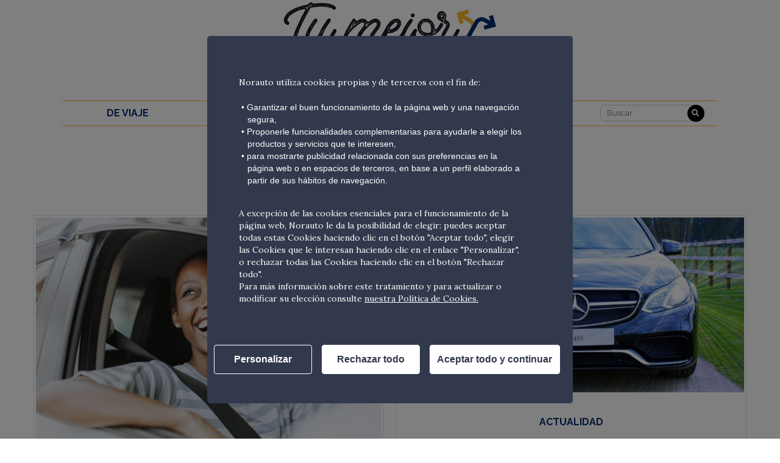

--- FILE ---
content_type: text/html; charset=UTF-8
request_url: https://tu-mejor-viaje.es/actualidad/page/8/
body_size: 14579
content:
<!doctype html>
<html lang="es-ES">
<head>
	<link rel="preconnect" href="//assets.adobedtm.com">
    <link rel="preconnect" href="//cdn.trustcommander.net">
	
	<meta charset="UTF-8">
	<meta name="viewport" content="width=device-width, initial-scale=1">
			<meta name="google-site-verification" content="VmA9w-t8G6wm1jfDdonhUAVJXhVWT4PT1z8cAcnJlnE" />
			<link rel="profile" href="https://gmpg.org/xfn/11">
	<meta name='robots' content='noindex, follow' />

<!-- Social Warfare v4.5.6 https://warfareplugins.com - BEGINNING OF OUTPUT -->
<style>
	@font-face {
		font-family: "sw-icon-font";
		src:url("https://tu-mejor-viaje.es/wp-content/plugins/social-warfare/assets/fonts/sw-icon-font.eot?ver=4.5.6");
		src:url("https://tu-mejor-viaje.es/wp-content/plugins/social-warfare/assets/fonts/sw-icon-font.eot?ver=4.5.6#iefix") format("embedded-opentype"),
		url("https://tu-mejor-viaje.es/wp-content/plugins/social-warfare/assets/fonts/sw-icon-font.woff?ver=4.5.6") format("woff"),
		url("https://tu-mejor-viaje.es/wp-content/plugins/social-warfare/assets/fonts/sw-icon-font.ttf?ver=4.5.6") format("truetype"),
		url("https://tu-mejor-viaje.es/wp-content/plugins/social-warfare/assets/fonts/sw-icon-font.svg?ver=4.5.6#1445203416") format("svg");
		font-weight: normal;
		font-style: normal;
		font-display:block;
	}
</style>
<!-- Social Warfare v4.5.6 https://warfareplugins.com - END OF OUTPUT -->


	<!-- This site is optimized with the Yoast SEO Premium plugin v26.7 (Yoast SEO v26.7) - https://yoast.com/wordpress/plugins/seo/ -->
	<title>Actualidad - Página 8 de 16 - Tu mejor viaje</title>
	<meta property="og:locale" content="es_ES" />
	<meta property="og:type" content="article" />
	<meta property="og:title" content="Actualidad archivos" />
	<meta property="og:url" content="https://tu-mejor-viaje.es/actualidad/" />
	<meta property="og:site_name" content="Tu mejor viaje" />
	<meta name="twitter:card" content="summary_large_image" />
	<!-- / Yoast SEO Premium plugin. -->


<link rel='dns-prefetch' href='//tu-mejor-viaje.es' />
<link href='//hb.wpmucdn.com' rel='preconnect' />
<link rel="alternate" type="application/rss+xml" title="Tu mejor viaje &raquo; Feed" href="https://tu-mejor-viaje.es/feed/" />
<link rel="alternate" type="application/rss+xml" title="Tu mejor viaje &raquo; Feed de los comentarios" href="https://tu-mejor-viaje.es/comments/feed/" />
<link rel="alternate" type="application/rss+xml" title="Tu mejor viaje &raquo; Categoría Actualidad del feed" href="https://tu-mejor-viaje.es/actualidad/feed/" />
		<style>
			.lazyload,
			.lazyloading {
				max-width: 100%;
			}
		</style>
		<style type="text/css">
.archive #nav-above,
					.archive #nav-below,
					.search #nav-above,
					.search #nav-below,
					.blog #nav-below, 
					.blog #nav-above, 
					.navigation.paging-navigation, 
					.navigation.pagination,
					.pagination.paging-pagination, 
					.pagination.pagination, 
					.pagination.loop-pagination, 
					.bicubic-nav-link, 
					#page-nav, 
					.camp-paging, 
					#reposter_nav-pages, 
					.unity-post-pagination, 
					.wordpost_content .nav_post_link { 
						display: none !important; 
					}
					.single-gallery .pagination.gllrpr_pagination {
						display: block !important; 
					}</style>
		
	<style id='wp-img-auto-sizes-contain-inline-css' type='text/css'>
img:is([sizes=auto i],[sizes^="auto," i]){contain-intrinsic-size:3000px 1500px}
/*# sourceURL=wp-img-auto-sizes-contain-inline-css */
</style>
<link rel='stylesheet' id='social-warfare-block-css-css' href='https://tu-mejor-viaje.es/wp-content/plugins/social-warfare/assets/js/post-editor/dist/blocks.style.build.css?ver=769ecca66afbe87ef873caf2e7736b5f' type='text/css' media='all' />
<style id='wp-emoji-styles-inline-css' type='text/css'>

	img.wp-smiley, img.emoji {
		display: inline !important;
		border: none !important;
		box-shadow: none !important;
		height: 1em !important;
		width: 1em !important;
		margin: 0 0.07em !important;
		vertical-align: -0.1em !important;
		background: none !important;
		padding: 0 !important;
	}
/*# sourceURL=wp-emoji-styles-inline-css */
</style>
<link rel='stylesheet' id='wp-block-library-css' href='https://tu-mejor-viaje.es/wp-includes/css/dist/block-library/style.min.css?ver=769ecca66afbe87ef873caf2e7736b5f' type='text/css' media='all' />
<style id='global-styles-inline-css' type='text/css'>
:root{--wp--preset--aspect-ratio--square: 1;--wp--preset--aspect-ratio--4-3: 4/3;--wp--preset--aspect-ratio--3-4: 3/4;--wp--preset--aspect-ratio--3-2: 3/2;--wp--preset--aspect-ratio--2-3: 2/3;--wp--preset--aspect-ratio--16-9: 16/9;--wp--preset--aspect-ratio--9-16: 9/16;--wp--preset--color--black: #000000;--wp--preset--color--cyan-bluish-gray: #abb8c3;--wp--preset--color--white: #ffffff;--wp--preset--color--pale-pink: #f78da7;--wp--preset--color--vivid-red: #cf2e2e;--wp--preset--color--luminous-vivid-orange: #ff6900;--wp--preset--color--luminous-vivid-amber: #fcb900;--wp--preset--color--light-green-cyan: #7bdcb5;--wp--preset--color--vivid-green-cyan: #00d084;--wp--preset--color--pale-cyan-blue: #8ed1fc;--wp--preset--color--vivid-cyan-blue: #0693e3;--wp--preset--color--vivid-purple: #9b51e0;--wp--preset--gradient--vivid-cyan-blue-to-vivid-purple: linear-gradient(135deg,rgb(6,147,227) 0%,rgb(155,81,224) 100%);--wp--preset--gradient--light-green-cyan-to-vivid-green-cyan: linear-gradient(135deg,rgb(122,220,180) 0%,rgb(0,208,130) 100%);--wp--preset--gradient--luminous-vivid-amber-to-luminous-vivid-orange: linear-gradient(135deg,rgb(252,185,0) 0%,rgb(255,105,0) 100%);--wp--preset--gradient--luminous-vivid-orange-to-vivid-red: linear-gradient(135deg,rgb(255,105,0) 0%,rgb(207,46,46) 100%);--wp--preset--gradient--very-light-gray-to-cyan-bluish-gray: linear-gradient(135deg,rgb(238,238,238) 0%,rgb(169,184,195) 100%);--wp--preset--gradient--cool-to-warm-spectrum: linear-gradient(135deg,rgb(74,234,220) 0%,rgb(151,120,209) 20%,rgb(207,42,186) 40%,rgb(238,44,130) 60%,rgb(251,105,98) 80%,rgb(254,248,76) 100%);--wp--preset--gradient--blush-light-purple: linear-gradient(135deg,rgb(255,206,236) 0%,rgb(152,150,240) 100%);--wp--preset--gradient--blush-bordeaux: linear-gradient(135deg,rgb(254,205,165) 0%,rgb(254,45,45) 50%,rgb(107,0,62) 100%);--wp--preset--gradient--luminous-dusk: linear-gradient(135deg,rgb(255,203,112) 0%,rgb(199,81,192) 50%,rgb(65,88,208) 100%);--wp--preset--gradient--pale-ocean: linear-gradient(135deg,rgb(255,245,203) 0%,rgb(182,227,212) 50%,rgb(51,167,181) 100%);--wp--preset--gradient--electric-grass: linear-gradient(135deg,rgb(202,248,128) 0%,rgb(113,206,126) 100%);--wp--preset--gradient--midnight: linear-gradient(135deg,rgb(2,3,129) 0%,rgb(40,116,252) 100%);--wp--preset--font-size--small: 13px;--wp--preset--font-size--medium: 20px;--wp--preset--font-size--large: 36px;--wp--preset--font-size--x-large: 42px;--wp--preset--spacing--20: 0.44rem;--wp--preset--spacing--30: 0.67rem;--wp--preset--spacing--40: 1rem;--wp--preset--spacing--50: 1.5rem;--wp--preset--spacing--60: 2.25rem;--wp--preset--spacing--70: 3.38rem;--wp--preset--spacing--80: 5.06rem;--wp--preset--shadow--natural: 6px 6px 9px rgba(0, 0, 0, 0.2);--wp--preset--shadow--deep: 12px 12px 50px rgba(0, 0, 0, 0.4);--wp--preset--shadow--sharp: 6px 6px 0px rgba(0, 0, 0, 0.2);--wp--preset--shadow--outlined: 6px 6px 0px -3px rgb(255, 255, 255), 6px 6px rgb(0, 0, 0);--wp--preset--shadow--crisp: 6px 6px 0px rgb(0, 0, 0);}:where(.is-layout-flex){gap: 0.5em;}:where(.is-layout-grid){gap: 0.5em;}body .is-layout-flex{display: flex;}.is-layout-flex{flex-wrap: wrap;align-items: center;}.is-layout-flex > :is(*, div){margin: 0;}body .is-layout-grid{display: grid;}.is-layout-grid > :is(*, div){margin: 0;}:where(.wp-block-columns.is-layout-flex){gap: 2em;}:where(.wp-block-columns.is-layout-grid){gap: 2em;}:where(.wp-block-post-template.is-layout-flex){gap: 1.25em;}:where(.wp-block-post-template.is-layout-grid){gap: 1.25em;}.has-black-color{color: var(--wp--preset--color--black) !important;}.has-cyan-bluish-gray-color{color: var(--wp--preset--color--cyan-bluish-gray) !important;}.has-white-color{color: var(--wp--preset--color--white) !important;}.has-pale-pink-color{color: var(--wp--preset--color--pale-pink) !important;}.has-vivid-red-color{color: var(--wp--preset--color--vivid-red) !important;}.has-luminous-vivid-orange-color{color: var(--wp--preset--color--luminous-vivid-orange) !important;}.has-luminous-vivid-amber-color{color: var(--wp--preset--color--luminous-vivid-amber) !important;}.has-light-green-cyan-color{color: var(--wp--preset--color--light-green-cyan) !important;}.has-vivid-green-cyan-color{color: var(--wp--preset--color--vivid-green-cyan) !important;}.has-pale-cyan-blue-color{color: var(--wp--preset--color--pale-cyan-blue) !important;}.has-vivid-cyan-blue-color{color: var(--wp--preset--color--vivid-cyan-blue) !important;}.has-vivid-purple-color{color: var(--wp--preset--color--vivid-purple) !important;}.has-black-background-color{background-color: var(--wp--preset--color--black) !important;}.has-cyan-bluish-gray-background-color{background-color: var(--wp--preset--color--cyan-bluish-gray) !important;}.has-white-background-color{background-color: var(--wp--preset--color--white) !important;}.has-pale-pink-background-color{background-color: var(--wp--preset--color--pale-pink) !important;}.has-vivid-red-background-color{background-color: var(--wp--preset--color--vivid-red) !important;}.has-luminous-vivid-orange-background-color{background-color: var(--wp--preset--color--luminous-vivid-orange) !important;}.has-luminous-vivid-amber-background-color{background-color: var(--wp--preset--color--luminous-vivid-amber) !important;}.has-light-green-cyan-background-color{background-color: var(--wp--preset--color--light-green-cyan) !important;}.has-vivid-green-cyan-background-color{background-color: var(--wp--preset--color--vivid-green-cyan) !important;}.has-pale-cyan-blue-background-color{background-color: var(--wp--preset--color--pale-cyan-blue) !important;}.has-vivid-cyan-blue-background-color{background-color: var(--wp--preset--color--vivid-cyan-blue) !important;}.has-vivid-purple-background-color{background-color: var(--wp--preset--color--vivid-purple) !important;}.has-black-border-color{border-color: var(--wp--preset--color--black) !important;}.has-cyan-bluish-gray-border-color{border-color: var(--wp--preset--color--cyan-bluish-gray) !important;}.has-white-border-color{border-color: var(--wp--preset--color--white) !important;}.has-pale-pink-border-color{border-color: var(--wp--preset--color--pale-pink) !important;}.has-vivid-red-border-color{border-color: var(--wp--preset--color--vivid-red) !important;}.has-luminous-vivid-orange-border-color{border-color: var(--wp--preset--color--luminous-vivid-orange) !important;}.has-luminous-vivid-amber-border-color{border-color: var(--wp--preset--color--luminous-vivid-amber) !important;}.has-light-green-cyan-border-color{border-color: var(--wp--preset--color--light-green-cyan) !important;}.has-vivid-green-cyan-border-color{border-color: var(--wp--preset--color--vivid-green-cyan) !important;}.has-pale-cyan-blue-border-color{border-color: var(--wp--preset--color--pale-cyan-blue) !important;}.has-vivid-cyan-blue-border-color{border-color: var(--wp--preset--color--vivid-cyan-blue) !important;}.has-vivid-purple-border-color{border-color: var(--wp--preset--color--vivid-purple) !important;}.has-vivid-cyan-blue-to-vivid-purple-gradient-background{background: var(--wp--preset--gradient--vivid-cyan-blue-to-vivid-purple) !important;}.has-light-green-cyan-to-vivid-green-cyan-gradient-background{background: var(--wp--preset--gradient--light-green-cyan-to-vivid-green-cyan) !important;}.has-luminous-vivid-amber-to-luminous-vivid-orange-gradient-background{background: var(--wp--preset--gradient--luminous-vivid-amber-to-luminous-vivid-orange) !important;}.has-luminous-vivid-orange-to-vivid-red-gradient-background{background: var(--wp--preset--gradient--luminous-vivid-orange-to-vivid-red) !important;}.has-very-light-gray-to-cyan-bluish-gray-gradient-background{background: var(--wp--preset--gradient--very-light-gray-to-cyan-bluish-gray) !important;}.has-cool-to-warm-spectrum-gradient-background{background: var(--wp--preset--gradient--cool-to-warm-spectrum) !important;}.has-blush-light-purple-gradient-background{background: var(--wp--preset--gradient--blush-light-purple) !important;}.has-blush-bordeaux-gradient-background{background: var(--wp--preset--gradient--blush-bordeaux) !important;}.has-luminous-dusk-gradient-background{background: var(--wp--preset--gradient--luminous-dusk) !important;}.has-pale-ocean-gradient-background{background: var(--wp--preset--gradient--pale-ocean) !important;}.has-electric-grass-gradient-background{background: var(--wp--preset--gradient--electric-grass) !important;}.has-midnight-gradient-background{background: var(--wp--preset--gradient--midnight) !important;}.has-small-font-size{font-size: var(--wp--preset--font-size--small) !important;}.has-medium-font-size{font-size: var(--wp--preset--font-size--medium) !important;}.has-large-font-size{font-size: var(--wp--preset--font-size--large) !important;}.has-x-large-font-size{font-size: var(--wp--preset--font-size--x-large) !important;}
/*# sourceURL=global-styles-inline-css */
</style>

<style id='classic-theme-styles-inline-css' type='text/css'>
/*! This file is auto-generated */
.wp-block-button__link{color:#fff;background-color:#32373c;border-radius:9999px;box-shadow:none;text-decoration:none;padding:calc(.667em + 2px) calc(1.333em + 2px);font-size:1.125em}.wp-block-file__button{background:#32373c;color:#fff;text-decoration:none}
/*# sourceURL=/wp-includes/css/classic-themes.min.css */
</style>
<link rel='stylesheet' id='share-this-share-buttons-sticky-css' href='https://tu-mejor-viaje.es/wp-content/plugins/sharethis-share-buttons/css/mu-style.css?ver=1754824766' type='text/css' media='all' />
<link rel='stylesheet' id='toc-screen-css' href='https://tu-mejor-viaje.es/wp-content/plugins/table-of-contents-plus/screen.min.css?ver=2411.1' type='text/css' media='all' />
<link rel='stylesheet' id='contact-form-7-css' href='https://tu-mejor-viaje.es/wp-content/plugins/contact-form-7/includes/css/styles.css?ver=6.1.4' type='text/css' media='all' />
<link rel='stylesheet' id='social_warfare-css' href='https://tu-mejor-viaje.es/wp-content/plugins/social-warfare/assets/css/style.min.css?ver=4.5.6' type='text/css' media='all' />
<link rel='stylesheet' id='wordpress-popular-posts-css-css' href='https://tu-mejor-viaje.es/wp-content/plugins/wordpress-popular-posts/assets/css/wpp.css?ver=6.4.2' type='text/css' media='all' />
<link rel='stylesheet' id='chacunsaroute-style-css' href='https://tu-mejor-viaje.es/wp-content/themes/chacunsaroute_be/dist/styles/style.css?ver=769ecca66afbe87ef873caf2e7736b5f' type='text/css' media='all' />
<link rel='stylesheet' id='chacunsaroute-style-fa-css' href='https://tu-mejor-viaje.es/wp-content/themes/chacunsaroute_be/dist/styles/font-awesome/fontawesome.css?ver=769ecca66afbe87ef873caf2e7736b5f' type='text/css' media='all' />
<link rel='stylesheet' id='wp-paginate-css' href='https://tu-mejor-viaje.es/wp-content/plugins/wp-paginate/css/wp-paginate.css?ver=2.2.4' type='text/css' media='screen' />
<script type="text/javascript" src="https://tu-mejor-viaje.es/wp-includes/js/jquery/jquery.min.js?ver=3.7.1" id="jquery-core-js"></script>
<script type="text/javascript" src="https://tu-mejor-viaje.es/wp-includes/js/jquery/jquery-migrate.min.js?ver=3.4.1" id="jquery-migrate-js"></script>
<script type="text/javascript" src="https://tu-mejor-viaje.es/wp-content/plugins/wp-hide-post/public/js/wp-hide-post-public.js?ver=2.0.10" id="wp-hide-post-js"></script>
<script type="application/json" id="wpp-json">

{"sampling_active":0,"sampling_rate":100,"ajax_url":"https:\/\/tu-mejor-viaje.es\/wp-json\/wordpress-popular-posts\/v1\/popular-posts","api_url":"https:\/\/tu-mejor-viaje.es\/wp-json\/wordpress-popular-posts","ID":0,"token":"fcd466ab65","lang":0,"debug":0}
//# sourceURL=wpp-json

</script>
<script type="text/javascript" src="https://tu-mejor-viaje.es/wp-content/plugins/wordpress-popular-posts/assets/js/wpp.min.js?ver=6.4.2" id="wpp-js-js"></script>
<script type="text/javascript" src="https://tu-mejor-viaje.es/wp-content/themes/chacunsaroute_be/dist/scripts/javascript.js?ver=1" id="chacunsaroute-script-js"></script>
<link rel="https://api.w.org/" href="https://tu-mejor-viaje.es/wp-json/" /><link rel="alternate" title="JSON" type="application/json" href="https://tu-mejor-viaje.es/wp-json/wp/v2/categories/1" /><link rel="EditURI" type="application/rsd+xml" title="RSD" href="https://tu-mejor-viaje.es/xmlrpc.php?rsd" />

<script type="application/ld+json" data-source="DataFeed:WordPress" data-schema="4409-post-Default">{"@context":"https:\/\/schema.org\/","@type":"CollectionPage","@id":"https:\/\/tu-mejor-viaje.es\/actualidad\/#CollectionPage","headline":"Actualidad Category","description":"","url":"https:\/\/tu-mejor-viaje.es\/actualidad\/","hasPart":[{"@type":"BlogPosting","@id":"https:\/\/tu-mejor-viaje.es\/revisa-tu-coche-para-semana-santa\/","headline":"Revisa tu coche: tenlo todo a punto esta Semana Santa","url":"https:\/\/tu-mejor-viaje.es\/revisa-tu-coche-para-semana-santa\/","datePublished":"2020-03-02","dateModified":"2022-10-31","mainEntityOfPage":"https:\/\/tu-mejor-viaje.es\/revisa-tu-coche-para-semana-santa\/","author":{"@type":"Person","@id":"https:\/\/tu-mejor-viaje.es\/author\/agenciaseo\/#Person","name":"agenciaseo","url":"https:\/\/tu-mejor-viaje.es\/author\/agenciaseo\/","identifier":37,"image":{"@type":"ImageObject","@id":"https:\/\/secure.gravatar.com\/avatar\/8d3a77b8038c50db9f52531876532a1b4c5e240368d2b64e8c4365d29f3c805e?s=96&d=mm&r=g","url":"https:\/\/secure.gravatar.com\/avatar\/8d3a77b8038c50db9f52531876532a1b4c5e240368d2b64e8c4365d29f3c805e?s=96&d=mm&r=g","height":96,"width":96}},"publisher":null,"image":{"@type":"ImageObject","@id":"https:\/\/tu-mejor-viaje.es\/wp-content\/uploads\/sites\/7\/2020\/03\/happy-woman-driving-a-car-LSUNBMD.jpg","url":"https:\/\/tu-mejor-viaje.es\/wp-content\/uploads\/sites\/7\/2020\/03\/happy-woman-driving-a-car-LSUNBMD.jpg","height":800,"width":1200},"keywords":["amortiguadores","bateria","consejos","frenos","limpiaparabrisas","lluvia","luces","puesta a punto","revisar coche viaje","salir de viaje","semana santa"]},{"@type":"BlogPosting","@id":"https:\/\/tu-mejor-viaje.es\/coches-preferidos-europeos\/","headline":"\u00bfQu\u00e9 coches prefieren los europeos?","url":"https:\/\/tu-mejor-viaje.es\/coches-preferidos-europeos\/","datePublished":"2020-02-27","dateModified":"2021-04-21","mainEntityOfPage":"https:\/\/tu-mejor-viaje.es\/coches-preferidos-europeos\/","author":{"@type":"Person","@id":"https:\/\/tu-mejor-viaje.es\/author\/agenciaseo\/#Person","name":"agenciaseo","url":"https:\/\/tu-mejor-viaje.es\/author\/agenciaseo\/","identifier":37,"image":{"@type":"ImageObject","@id":"https:\/\/secure.gravatar.com\/avatar\/8d3a77b8038c50db9f52531876532a1b4c5e240368d2b64e8c4365d29f3c805e?s=96&d=mm&r=g","url":"https:\/\/secure.gravatar.com\/avatar\/8d3a77b8038c50db9f52531876532a1b4c5e240368d2b64e8c4365d29f3c805e?s=96&d=mm&r=g","height":96,"width":96}},"publisher":null,"image":{"@type":"ImageObject","@id":"https:\/\/tu-mejor-viaje.es\/wp-content\/uploads\/sites\/7\/2020\/02\/coches-preferidos-europeos.jpg","url":"https:\/\/tu-mejor-viaje.es\/wp-content\/uploads\/sites\/7\/2020\/02\/coches-preferidos-europeos.jpg","height":425,"width":850},"keywords":null},{"@type":"BlogPosting","@id":"https:\/\/tu-mejor-viaje.es\/los-coches-mas-feos-del-mundo\/","headline":"Los coches m\u00e1s feos del mundo","url":"https:\/\/tu-mejor-viaje.es\/los-coches-mas-feos-del-mundo\/","datePublished":"2020-02-07","dateModified":"2021-04-21","mainEntityOfPage":"https:\/\/tu-mejor-viaje.es\/los-coches-mas-feos-del-mundo\/","author":{"@type":"Person","@id":"https:\/\/tu-mejor-viaje.es\/author\/agenciaseo\/#Person","name":"agenciaseo","url":"https:\/\/tu-mejor-viaje.es\/author\/agenciaseo\/","identifier":37,"image":{"@type":"ImageObject","@id":"https:\/\/secure.gravatar.com\/avatar\/8d3a77b8038c50db9f52531876532a1b4c5e240368d2b64e8c4365d29f3c805e?s=96&d=mm&r=g","url":"https:\/\/secure.gravatar.com\/avatar\/8d3a77b8038c50db9f52531876532a1b4c5e240368d2b64e8c4365d29f3c805e?s=96&d=mm&r=g","height":96,"width":96}},"publisher":null,"image":{"@type":"ImageObject","@id":"https:\/\/tu-mejor-viaje.es\/wp-content\/uploads\/sites\/7\/2020\/02\/coches-mas-feos-mundo.jpg","url":"https:\/\/tu-mejor-viaje.es\/wp-content\/uploads\/sites\/7\/2020\/02\/coches-mas-feos-mundo.jpg","height":550,"width":825},"keywords":null},{"@type":"BlogPosting","@id":"https:\/\/tu-mejor-viaje.es\/viaje-al-coche-del-futuro-sera-autonomo-ecologico-y-estara-siempre-conectado\/","headline":"Viaje al coche del futuro: ser\u00e1 aut\u00f3nomo, ecol\u00f3gico y estar\u00e1 siempre conectado","url":"https:\/\/tu-mejor-viaje.es\/viaje-al-coche-del-futuro-sera-autonomo-ecologico-y-estara-siempre-conectado\/","datePublished":"2020-02-06","dateModified":"2021-04-21","mainEntityOfPage":"https:\/\/tu-mejor-viaje.es\/viaje-al-coche-del-futuro-sera-autonomo-ecologico-y-estara-siempre-conectado\/","author":{"@type":"Person","@id":"https:\/\/tu-mejor-viaje.es\/author\/agenciaseo\/#Person","name":"agenciaseo","url":"https:\/\/tu-mejor-viaje.es\/author\/agenciaseo\/","identifier":37,"image":{"@type":"ImageObject","@id":"https:\/\/secure.gravatar.com\/avatar\/8d3a77b8038c50db9f52531876532a1b4c5e240368d2b64e8c4365d29f3c805e?s=96&d=mm&r=g","url":"https:\/\/secure.gravatar.com\/avatar\/8d3a77b8038c50db9f52531876532a1b4c5e240368d2b64e8c4365d29f3c805e?s=96&d=mm&r=g","height":96,"width":96}},"publisher":null,"image":{"@type":"ImageObject","@id":"https:\/\/tu-mejor-viaje.es\/wp-content\/uploads\/sites\/7\/2020\/02\/coche-futuro.jpg","url":"https:\/\/tu-mejor-viaje.es\/wp-content\/uploads\/sites\/7\/2020\/02\/coche-futuro.jpg","height":550,"width":978},"keywords":null},{"@type":"BlogPosting","@id":"https:\/\/tu-mejor-viaje.es\/asi-es-el-nuevo-carnet-movil-de-la-dgt\/","headline":"As\u00ed es el nuevo carnet m\u00f3vil de la DGT","url":"https:\/\/tu-mejor-viaje.es\/asi-es-el-nuevo-carnet-movil-de-la-dgt\/","datePublished":"2020-01-27","dateModified":"2021-04-21","mainEntityOfPage":"https:\/\/tu-mejor-viaje.es\/asi-es-el-nuevo-carnet-movil-de-la-dgt\/","author":{"@type":"Person","@id":"https:\/\/tu-mejor-viaje.es\/author\/agenciaseo\/#Person","name":"agenciaseo","url":"https:\/\/tu-mejor-viaje.es\/author\/agenciaseo\/","identifier":37,"image":{"@type":"ImageObject","@id":"https:\/\/secure.gravatar.com\/avatar\/8d3a77b8038c50db9f52531876532a1b4c5e240368d2b64e8c4365d29f3c805e?s=96&d=mm&r=g","url":"https:\/\/secure.gravatar.com\/avatar\/8d3a77b8038c50db9f52531876532a1b4c5e240368d2b64e8c4365d29f3c805e?s=96&d=mm&r=g","height":96,"width":96}},"publisher":null,"image":{"@type":"ImageObject","@id":"https:\/\/tu-mejor-viaje.es\/wp-content\/uploads\/sites\/7\/2020\/01\/carnet-conducir-movil.jpg","url":"https:\/\/tu-mejor-viaje.es\/wp-content\/uploads\/sites\/7\/2020\/01\/carnet-conducir-movil.jpg","height":550,"width":825},"keywords":null},{"@type":"BlogPosting","@id":"https:\/\/tu-mejor-viaje.es\/presion-correcta-de-neumaticos-guia-practica\/","headline":"Presi\u00f3n correcta de neum\u00e1ticos: gu\u00eda pr\u00e1ctica","url":"https:\/\/tu-mejor-viaje.es\/presion-correcta-de-neumaticos-guia-practica\/","datePublished":"2020-01-24","dateModified":"2021-04-21","mainEntityOfPage":"https:\/\/tu-mejor-viaje.es\/presion-correcta-de-neumaticos-guia-practica\/","author":{"@type":"Person","@id":"https:\/\/tu-mejor-viaje.es\/author\/agenciaseo\/#Person","name":"agenciaseo","url":"https:\/\/tu-mejor-viaje.es\/author\/agenciaseo\/","identifier":37,"image":{"@type":"ImageObject","@id":"https:\/\/secure.gravatar.com\/avatar\/8d3a77b8038c50db9f52531876532a1b4c5e240368d2b64e8c4365d29f3c805e?s=96&d=mm&r=g","url":"https:\/\/secure.gravatar.com\/avatar\/8d3a77b8038c50db9f52531876532a1b4c5e240368d2b64e8c4365d29f3c805e?s=96&d=mm&r=g","height":96,"width":96}},"publisher":null,"image":{"@type":"ImageObject","@id":"https:\/\/tu-mejor-viaje.es\/wp-content\/uploads\/sites\/7\/2020\/01\/presion-correcta-neumaticos.jpg","url":"https:\/\/tu-mejor-viaje.es\/wp-content\/uploads\/sites\/7\/2020\/01\/presion-correcta-neumaticos.jpg","height":549,"width":825},"keywords":null},{"@type":"BlogPosting","@id":"https:\/\/tu-mejor-viaje.es\/multa-por-quedarse-sin-gasolina-mucho-cuidado\/","headline":"Multa por quedarse sin gasolina: mucho cuidado","url":"https:\/\/tu-mejor-viaje.es\/multa-por-quedarse-sin-gasolina-mucho-cuidado\/","datePublished":"2020-01-24","dateModified":"2021-04-21","mainEntityOfPage":"https:\/\/tu-mejor-viaje.es\/multa-por-quedarse-sin-gasolina-mucho-cuidado\/","author":{"@type":"Person","@id":"https:\/\/tu-mejor-viaje.es\/author\/agenciaseo\/#Person","name":"agenciaseo","url":"https:\/\/tu-mejor-viaje.es\/author\/agenciaseo\/","identifier":37,"image":{"@type":"ImageObject","@id":"https:\/\/secure.gravatar.com\/avatar\/8d3a77b8038c50db9f52531876532a1b4c5e240368d2b64e8c4365d29f3c805e?s=96&d=mm&r=g","url":"https:\/\/secure.gravatar.com\/avatar\/8d3a77b8038c50db9f52531876532a1b4c5e240368d2b64e8c4365d29f3c805e?s=96&d=mm&r=g","height":96,"width":96}},"publisher":null,"image":{"@type":"ImageObject","@id":"https:\/\/tu-mejor-viaje.es\/wp-content\/uploads\/sites\/7\/2020\/01\/multa-quedarse-sin-gasolina.jpg","url":"https:\/\/tu-mejor-viaje.es\/wp-content\/uploads\/sites\/7\/2020\/01\/multa-quedarse-sin-gasolina.jpg","height":550,"width":825},"keywords":null},{"@type":"BlogPosting","@id":"https:\/\/tu-mejor-viaje.es\/microcoches-ventajas-inconvenientes-y-peligros\/","headline":"Microcoches: Ventajas, Inconvenientes y Peligros","url":"https:\/\/tu-mejor-viaje.es\/microcoches-ventajas-inconvenientes-y-peligros\/","datePublished":"2020-01-24","dateModified":"2021-04-21","mainEntityOfPage":"https:\/\/tu-mejor-viaje.es\/microcoches-ventajas-inconvenientes-y-peligros\/","author":{"@type":"Person","@id":"https:\/\/tu-mejor-viaje.es\/author\/agenciaseo\/#Person","name":"agenciaseo","url":"https:\/\/tu-mejor-viaje.es\/author\/agenciaseo\/","identifier":37,"image":{"@type":"ImageObject","@id":"https:\/\/secure.gravatar.com\/avatar\/8d3a77b8038c50db9f52531876532a1b4c5e240368d2b64e8c4365d29f3c805e?s=96&d=mm&r=g","url":"https:\/\/secure.gravatar.com\/avatar\/8d3a77b8038c50db9f52531876532a1b4c5e240368d2b64e8c4365d29f3c805e?s=96&d=mm&r=g","height":96,"width":96}},"publisher":null,"image":{"@type":"ImageObject","@id":"https:\/\/tu-mejor-viaje.es\/wp-content\/uploads\/sites\/7\/2020\/01\/microcoches.jpg","url":"https:\/\/tu-mejor-viaje.es\/wp-content\/uploads\/sites\/7\/2020\/01\/microcoches.jpg","height":619,"width":825},"keywords":null},{"@type":"BlogPosting","@id":"https:\/\/tu-mejor-viaje.es\/donde-esta-la-gasolina-mas-cara-y-mas-barata-de-espana\/","headline":"\u00bfD\u00f3nde est\u00e1 la gasolina m\u00e1s cara y m\u00e1s barata de Espa\u00f1a?","url":"https:\/\/tu-mejor-viaje.es\/donde-esta-la-gasolina-mas-cara-y-mas-barata-de-espana\/","datePublished":"2020-01-24","dateModified":"2021-04-21","mainEntityOfPage":"https:\/\/tu-mejor-viaje.es\/donde-esta-la-gasolina-mas-cara-y-mas-barata-de-espana\/","author":{"@type":"Person","@id":"https:\/\/tu-mejor-viaje.es\/author\/agenciaseo\/#Person","name":"agenciaseo","url":"https:\/\/tu-mejor-viaje.es\/author\/agenciaseo\/","identifier":37,"image":{"@type":"ImageObject","@id":"https:\/\/secure.gravatar.com\/avatar\/8d3a77b8038c50db9f52531876532a1b4c5e240368d2b64e8c4365d29f3c805e?s=96&d=mm&r=g","url":"https:\/\/secure.gravatar.com\/avatar\/8d3a77b8038c50db9f52531876532a1b4c5e240368d2b64e8c4365d29f3c805e?s=96&d=mm&r=g","height":96,"width":96}},"publisher":null,"image":{"@type":"ImageObject","@id":"https:\/\/tu-mejor-viaje.es\/wp-content\/uploads\/sites\/7\/2020\/01\/gasolineras-m\u00e1s-baratas-espa\u00f1a.jpg","url":"https:\/\/tu-mejor-viaje.es\/wp-content\/uploads\/sites\/7\/2020\/01\/gasolineras-m\u00e1s-baratas-espa\u00f1a.jpg","height":550,"width":825},"keywords":null},{"@type":"BlogPosting","@id":"https:\/\/tu-mejor-viaje.es\/errores-mas-comunes-en-el-examen-de-conducir-practico\/","headline":"Errores M\u00e1s Comunes en el Examen de Conducir Pr\u00e1ctico","url":"https:\/\/tu-mejor-viaje.es\/errores-mas-comunes-en-el-examen-de-conducir-practico\/","datePublished":"2020-01-24","dateModified":"2021-04-21","mainEntityOfPage":"https:\/\/tu-mejor-viaje.es\/errores-mas-comunes-en-el-examen-de-conducir-practico\/","author":{"@type":"Person","@id":"https:\/\/tu-mejor-viaje.es\/author\/agenciaseo\/#Person","name":"agenciaseo","url":"https:\/\/tu-mejor-viaje.es\/author\/agenciaseo\/","identifier":37,"image":{"@type":"ImageObject","@id":"https:\/\/secure.gravatar.com\/avatar\/8d3a77b8038c50db9f52531876532a1b4c5e240368d2b64e8c4365d29f3c805e?s=96&d=mm&r=g","url":"https:\/\/secure.gravatar.com\/avatar\/8d3a77b8038c50db9f52531876532a1b4c5e240368d2b64e8c4365d29f3c805e?s=96&d=mm&r=g","height":96,"width":96}},"publisher":null,"image":{"@type":"ImageObject","@id":"https:\/\/tu-mejor-viaje.es\/wp-content\/uploads\/sites\/7\/2020\/01\/errores-examen-conducir.jpg","url":"https:\/\/tu-mejor-viaje.es\/wp-content\/uploads\/sites\/7\/2020\/01\/errores-examen-conducir.jpg","height":464,"width":825},"keywords":null},{"@type":"BlogPosting","@id":"https:\/\/tu-mejor-viaje.es\/los-coches-mas-caros-del-mundo-descubrelos\/","headline":"Los coches m\u00e1s caros del mundo \u00a1Desc\u00fabrelos!","url":"https:\/\/tu-mejor-viaje.es\/los-coches-mas-caros-del-mundo-descubrelos\/","datePublished":"2020-01-23","dateModified":"2021-04-21","mainEntityOfPage":"https:\/\/tu-mejor-viaje.es\/los-coches-mas-caros-del-mundo-descubrelos\/","author":{"@type":"Person","@id":"https:\/\/tu-mejor-viaje.es\/author\/agenciaseo\/#Person","name":"agenciaseo","url":"https:\/\/tu-mejor-viaje.es\/author\/agenciaseo\/","identifier":37,"image":{"@type":"ImageObject","@id":"https:\/\/secure.gravatar.com\/avatar\/8d3a77b8038c50db9f52531876532a1b4c5e240368d2b64e8c4365d29f3c805e?s=96&d=mm&r=g","url":"https:\/\/secure.gravatar.com\/avatar\/8d3a77b8038c50db9f52531876532a1b4c5e240368d2b64e8c4365d29f3c805e?s=96&d=mm&r=g","height":96,"width":96}},"publisher":null,"image":{"@type":"ImageObject","@id":"https:\/\/tu-mejor-viaje.es\/wp-content\/uploads\/sites\/7\/2020\/01\/coches-mas-caros-mundo-1.jpg","url":"https:\/\/tu-mejor-viaje.es\/wp-content\/uploads\/sites\/7\/2020\/01\/coches-mas-caros-mundo-1.jpg","height":619,"width":825},"keywords":null},{"@type":"BlogPosting","@id":"https:\/\/tu-mejor-viaje.es\/cual-es-el-coche-mas-caro-del-mundo\/","headline":"\u00bfCu\u00e1l es el coche m\u00e1s caro del mundo?","url":"https:\/\/tu-mejor-viaje.es\/cual-es-el-coche-mas-caro-del-mundo\/","datePublished":"2020-01-23","dateModified":"2021-04-21","mainEntityOfPage":"https:\/\/tu-mejor-viaje.es\/cual-es-el-coche-mas-caro-del-mundo\/","author":{"@type":"Person","@id":"https:\/\/tu-mejor-viaje.es\/author\/agenciaseo\/#Person","name":"agenciaseo","url":"https:\/\/tu-mejor-viaje.es\/author\/agenciaseo\/","identifier":37,"image":{"@type":"ImageObject","@id":"https:\/\/secure.gravatar.com\/avatar\/8d3a77b8038c50db9f52531876532a1b4c5e240368d2b64e8c4365d29f3c805e?s=96&d=mm&r=g","url":"https:\/\/secure.gravatar.com\/avatar\/8d3a77b8038c50db9f52531876532a1b4c5e240368d2b64e8c4365d29f3c805e?s=96&d=mm&r=g","height":96,"width":96}},"publisher":null,"image":{"@type":"ImageObject","@id":"https:\/\/tu-mejor-viaje.es\/wp-content\/uploads\/sites\/7\/2020\/01\/coche-mas-caro-mundo.jpg","url":"https:\/\/tu-mejor-viaje.es\/wp-content\/uploads\/sites\/7\/2020\/01\/coche-mas-caro-mundo.jpg","height":550,"width":825},"keywords":null}]}</script>
		<script>
			document.documentElement.className = document.documentElement.className.replace('no-js', 'js');
		</script>
				<style>
			.no-js img.lazyload {
				display: none;
			}

			figure.wp-block-image img.lazyloading {
				min-width: 150px;
			}

			.lazyload,
			.lazyloading {
				--smush-placeholder-width: 100px;
				--smush-placeholder-aspect-ratio: 1/1;
				width: var(--smush-image-width, var(--smush-placeholder-width)) !important;
				aspect-ratio: var(--smush-image-aspect-ratio, var(--smush-placeholder-aspect-ratio)) !important;
			}

						.lazyload, .lazyloading {
				opacity: 0;
			}

			.lazyloaded {
				opacity: 1;
				transition: opacity 400ms;
				transition-delay: 0ms;
			}

					</style>
		            <style id="wpp-loading-animation-styles">@-webkit-keyframes bgslide{from{background-position-x:0}to{background-position-x:-200%}}@keyframes bgslide{from{background-position-x:0}to{background-position-x:-200%}}.wpp-widget-placeholder,.wpp-widget-block-placeholder,.wpp-shortcode-placeholder{margin:0 auto;width:60px;height:3px;background:#dd3737;background:linear-gradient(90deg,#dd3737 0%,#571313 10%,#dd3737 100%);background-size:200% auto;border-radius:3px;-webkit-animation:bgslide 1s infinite linear;animation:bgslide 1s infinite linear}</style>
            <link rel="icon" href="https://tu-mejor-viaje.es/wp-content/uploads/sites/7/2022/04/cropped-cropped-favicon512-32x32.png" sizes="32x32" />
<link rel="icon" href="https://tu-mejor-viaje.es/wp-content/uploads/sites/7/2022/04/cropped-cropped-favicon512-192x192.png" sizes="192x192" />
<link rel="apple-touch-icon" href="https://tu-mejor-viaje.es/wp-content/uploads/sites/7/2022/04/cropped-cropped-favicon512-180x180.png" />
<meta name="msapplication-TileImage" content="https://tu-mejor-viaje.es/wp-content/uploads/sites/7/2022/04/cropped-cropped-favicon512-270x270.png" />
		<link href="https://fonts.googleapis.com/css?family=Lora:400,400i,700,700i|Raleway:300,400,500,700,800,900" rel="stylesheet">
	<style>
.no-results__content{margin:2rem 0;text-align:center}.no-results__form{margin:2rem auto 5rem;max-width:720px;width:100%}.no-results__form #search-input,.no-results__form .search-wrap,.no-results__form form{width:100%}.top-link{background-color:#01266c;border:0;display:block;height:80px;position:absolute;right:0;top:0;width:60px}
.h2 {
    display: block;
    font-size: 1.5em;
    margin-block-start: 0.83em;
    margin-block-end: 0.83em;
    margin-inline-start: 0px;
    margin-inline-end: 0px;
    font-weight: bold;
}
</style>
			<script src="//assets.adobedtm.com/655713aa760b/4c2312e36086/launch-6d1323d82ca5.min.js" async></script>
		<script src="//cdn.trustcommander.net/privacy/5715/privacy_v2_5.js" async></script>
					
	
</head>

<body class="archive paged category category-actualidad category-1 wp-custom-logo paged-8 category-paged-8 wp-theme-chacunsaroute_be hfeed">
<div id="page" class="site">
	<a class="skip-link screen-reader-text" href="#content">Skip to content</a>

	<header id="masthead" class="site-header">
		<div class="site-branding">
			<a href="https://tu-mejor-viaje.es/" rel="home"><a href="https://tu-mejor-viaje.es/" class="custom-logo-link" rel="home"><img width="360" height="158" src="https://tu-mejor-viaje.es/wp-content/uploads/sites/7/2021/09/logo_es.png" class="custom-logo" alt="Norauto" decoding="async" fetchpriority="high" srcset="https://tu-mejor-viaje.es/wp-content/uploads/sites/7/2021/09/logo_es.png 360w, https://tu-mejor-viaje.es/wp-content/uploads/sites/7/2021/09/logo_es-300x132.png 300w" sizes="(max-width: 360px) 100vw, 360px" /></a></a>
										
		</div><!-- .site-branding -->
		<!-- #site-navigation  -->
		<nav id="site-navigation" class="main-navigation">
			<div class="menu-menu-top-container"><ul id="primary-menu" class="menu"><li id="menu-item-36" class="menu-item menu-item-type-taxonomy menu-item-object-category menu-item-36"><a href="https://tu-mejor-viaje.es/de-viaje/">De viaje</a></li>
<li id="menu-item-4387" class="menu-item menu-item-type-taxonomy menu-item-object-category menu-item-4387"><a href="https://tu-mejor-viaje.es/consejos/">Consejos</a></li>
<li id="menu-item-37" class="menu-item menu-item-type-taxonomy menu-item-object-category menu-item-37"><a href="https://tu-mejor-viaje.es/sostenibilidad/">Sostenibilidad</a></li>
<li id="menu-item-13158" class="menu-item menu-item-type-taxonomy menu-item-object-category current-menu-item menu-item-13158"><a href="https://tu-mejor-viaje.es/actualidad/" aria-current="page">Actualidad</a></li>
<li id="menu-item-13156" class="menu-item menu-item-type-taxonomy menu-item-object-category menu-item-13156"><a href="https://tu-mejor-viaje.es/empresas-norauto-pro/">Empresas</a></li>
<li class='menu-header-search astm-search-menu astm-search-menu default'><form target='_top' action-xhr='https://tu-mejor-viaje.es' action='https://tu-mejor-viaje.es' id='searchform' method='get'><input type='search' name='s' id='s' placeholder='Buscar'><button type='submit' id='search-submit' class='btn btn-default'>
            <i class='fa fa-search' aria-hidden='true'></i>
        </button></form></li></ul></div>		</nav><!-- #site-navigation mobile -->
		
		<nav id="site-navigation-mobile" class="main-navigation-mobile">
		<input id="check01" type="checkbox" name="menu"/>
		<label for="check01">MENU</label>
			<ul id="primary-menu-mobile" class="menu"><li class="menu-item menu-item-type-taxonomy menu-item-object-category menu-item-36"><a href="https://tu-mejor-viaje.es/de-viaje/">De viaje</a></li>
<li class="menu-item menu-item-type-taxonomy menu-item-object-category menu-item-4387"><a href="https://tu-mejor-viaje.es/consejos/">Consejos</a></li>
<li class="menu-item menu-item-type-taxonomy menu-item-object-category menu-item-37"><a href="https://tu-mejor-viaje.es/sostenibilidad/">Sostenibilidad</a></li>
<li class="menu-item menu-item-type-taxonomy menu-item-object-category current-menu-item menu-item-13158"><a href="https://tu-mejor-viaje.es/actualidad/" aria-current="page">Actualidad</a></li>
<li class="menu-item menu-item-type-taxonomy menu-item-object-category menu-item-13156"><a href="https://tu-mejor-viaje.es/empresas-norauto-pro/">Empresas</a></li>
<li class='menu-header-search astm-search-menu astm-search-menu default'><form target='_top' action-xhr='https://tu-mejor-viaje.es' action='https://tu-mejor-viaje.es' id='searchform' method='get'><input type='search' name='s' id='s' placeholder='Buscar'><button type='submit' id='search-submit' class='btn btn-default'>
            <i class='fa fa-search' aria-hidden='true'></i>
        </button></form></li></ul>		</nav><!-- #site-navigation -->



	</header><!-- #masthead -->

	<div id="content" class="site-content">

	<div id="primary" class="content-area">
		<main id="main" class="site-main">

								<header class="page-header">
				<h1 class="page-title">Actualidad</h1>			</header><!-- .page-header -->
			<div class="container">
						
				<article id="post-8604" class="post-8604 post type-post status-publish format-standard has-post-thumbnail hentry category-actualidad category-consejos category-neumaticos category-seguridad category-transporte-y-viaje tag-amortiguadores tag-bateria tag-consejos tag-frenos tag-limpiaparabrisas tag-lluvia tag-luces tag-puesta-a-punto tag-revisar-coche-viaje tag-salir-de-viaje tag-semana-santa">
		<header class="entry-header">
			<a href="https://tu-mejor-viaje.es/revisa-tu-coche-para-semana-santa/"><img width="840" height="580" data-src="https://tu-mejor-viaje.es/wp-content/uploads/sites/7/2020/03/happy-woman-driving-a-car-LSUNBMD-840x580.jpg" class="attachment-single_post_middle_image size-single_post_middle_image wp-post-image lazyload" alt="" decoding="async" src="[data-uri]" style="--smush-placeholder-width: 840px; --smush-placeholder-aspect-ratio: 840/580;" /></a>
				<div class="category-title">
				<a href="https://tu-mejor-viaje.es/actualidad/">Actualidad</a>			</div>
			<h2 class="entry-title"><a href="https://tu-mejor-viaje.es/revisa-tu-coche-para-semana-santa/" rel="bookmark">Revisa tu coche: tenlo todo a punto esta Semana Santa</a></h2>		</header><!-- .entry-header -->
		<div class="entry-summary">
			<div class="extract">
				<a href="https://tu-mejor-viaje.es/revisa-tu-coche-para-semana-santa/" rel="bookmark"><span class="span-reading-time rt-reading-time" style="display: block;"><span class="rt-label rt-prefix">Reading Time: </span> <span class="rt-time"> 2</span> <span class="rt-label rt-postfix">minutes</span></span>Llegan las primeras vacaciones después de las navidades, y las ganas de salir y escaparte momentáneamente de la rutina, así que, ¡tenlo todo a punto esta Semana Santa!. Cualquier precaución es poca antes de viajar, por lo que el primer paso para poder disfrutar de la conducción este puente es hacer una revisión completa de tu coche. ¿Qué...</a>			</div>
			<a href="https://tu-mejor-viaje.es/revisa-tu-coche-para-semana-santa/" class="btn-article">Leer más</a>
		</div><!-- .entry-summary -->
		<footer class="entry-footer">
		</footer><!-- .entry-footer -->
	</article><!-- #post-8604 -->
	<article id="post-4537" class="post-4537 post type-post status-publish format-standard has-post-thumbnail hentry category-actualidad">
		<header class="entry-header">
			<a href="https://tu-mejor-viaje.es/coches-preferidos-europeos/"><img width="840" height="425" data-src="https://tu-mejor-viaje.es/wp-content/uploads/sites/7/2020/02/coches-preferidos-europeos-840x425.jpg" class="attachment-single_post_middle_image size-single_post_middle_image wp-post-image lazyload" alt="" decoding="async" src="[data-uri]" style="--smush-placeholder-width: 840px; --smush-placeholder-aspect-ratio: 840/425;" /></a>
				<div class="category-title">
				<a href="https://tu-mejor-viaje.es/actualidad/">Actualidad</a>			</div>
			<h2 class="entry-title"><a href="https://tu-mejor-viaje.es/coches-preferidos-europeos/" rel="bookmark">¿Qué coches prefieren los europeos?</a></h2>		</header><!-- .entry-header -->
		<div class="entry-summary">
			<div class="extract">
				<a href="https://tu-mejor-viaje.es/coches-preferidos-europeos/" rel="bookmark"><span class="span-reading-time rt-reading-time" style="display: block;"><span class="rt-label rt-prefix">Reading Time: </span> <span class="rt-time"> 3</span> <span class="rt-label rt-postfix">minutes</span></span>La parte más alta de la clasificación de los coches más vendidos en Europa sigue ocupada por los tradicionales sedanes y automóviles urbanos. Sin embargo, y tras analizar los datos procedentes de estudios como el de JATO Dynamics, se advierten una serie de sorpresas o directamente cambios de comportamiento del consumidor. Los resultados permiten anticipar...</a>			</div>
			<a href="https://tu-mejor-viaje.es/coches-preferidos-europeos/" class="btn-article">Leer más</a>
		</div><!-- .entry-summary -->
		<footer class="entry-footer">
		</footer><!-- .entry-footer -->
	</article><!-- #post-4537 -->
	<article id="post-4517" class="post-4517 post type-post status-publish format-standard has-post-thumbnail hentry category-actualidad">
		<header class="entry-header">
			<a href="https://tu-mejor-viaje.es/los-coches-mas-feos-del-mundo/"><img width="825" height="550" data-src="https://tu-mejor-viaje.es/wp-content/uploads/sites/7/2020/02/coches-mas-feos-mundo.jpg" class="attachment-single_post_middle_image size-single_post_middle_image wp-post-image lazyload" alt="" decoding="async" data-srcset="https://tu-mejor-viaje.es/wp-content/uploads/sites/7/2020/02/coches-mas-feos-mundo.jpg 825w, https://tu-mejor-viaje.es/wp-content/uploads/sites/7/2020/02/coches-mas-feos-mundo-300x200.jpg 300w, https://tu-mejor-viaje.es/wp-content/uploads/sites/7/2020/02/coches-mas-feos-mundo-640x427.jpg 640w, https://tu-mejor-viaje.es/wp-content/uploads/sites/7/2020/02/coches-mas-feos-mundo-768x512.jpg 768w, https://tu-mejor-viaje.es/wp-content/uploads/sites/7/2020/02/coches-mas-feos-mundo-420x280.jpg 420w" data-sizes="(max-width: 825px) 100vw, 825px" src="[data-uri]" style="--smush-placeholder-width: 825px; --smush-placeholder-aspect-ratio: 825/550;" /></a>
				<div class="category-title">
				<a href="https://tu-mejor-viaje.es/actualidad/">Actualidad</a>			</div>
			<h2 class="entry-title"><a href="https://tu-mejor-viaje.es/los-coches-mas-feos-del-mundo/" rel="bookmark">Los coches más feos del mundo</a></h2>		</header><!-- .entry-header -->
		<div class="entry-summary">
			<div class="extract">
				<a href="https://tu-mejor-viaje.es/los-coches-mas-feos-del-mundo/" rel="bookmark"><span class="span-reading-time rt-reading-time" style="display: block;"><span class="rt-label rt-prefix">Reading Time: </span> <span class="rt-time"> 4</span> <span class="rt-label rt-postfix">minutes</span></span>Se supone que los diseñadores de coches deben crear vehículos hermosos. Pero,en cuestión de estética, las cosas no siempre salen como uno espera. Te presentamos una (siempre subjetiva)‘galería de los horrores’ de los coches más feos de la historia. Eso sí, pese a su aspecto, algunos tuvieron cierto éxito, otros fueron un fracaso total desde...</a>			</div>
			<a href="https://tu-mejor-viaje.es/los-coches-mas-feos-del-mundo/" class="btn-article">Leer más</a>
		</div><!-- .entry-summary -->
		<footer class="entry-footer">
		</footer><!-- .entry-footer -->
	</article><!-- #post-4517 -->
	<article id="post-4502" class="post-4502 post type-post status-publish format-standard has-post-thumbnail hentry category-actualidad">
		<header class="entry-header">
			<a href="https://tu-mejor-viaje.es/viaje-al-coche-del-futuro-sera-autonomo-ecologico-y-estara-siempre-conectado/"><img width="840" height="550" data-src="https://tu-mejor-viaje.es/wp-content/uploads/sites/7/2020/02/coche-futuro-840x550.jpg" class="attachment-single_post_middle_image size-single_post_middle_image wp-post-image lazyload" alt="" decoding="async" src="[data-uri]" style="--smush-placeholder-width: 840px; --smush-placeholder-aspect-ratio: 840/550;" /></a>
				<div class="category-title">
				<a href="https://tu-mejor-viaje.es/actualidad/">Actualidad</a>			</div>
			<h2 class="entry-title"><a href="https://tu-mejor-viaje.es/viaje-al-coche-del-futuro-sera-autonomo-ecologico-y-estara-siempre-conectado/" rel="bookmark">Viaje al coche del futuro: será autónomo, ecológico y estará siempre conectado</a></h2>		</header><!-- .entry-header -->
		<div class="entry-summary">
			<div class="extract">
				<a href="https://tu-mejor-viaje.es/viaje-al-coche-del-futuro-sera-autonomo-ecologico-y-estara-siempre-conectado/" rel="bookmark"><span class="span-reading-time rt-reading-time" style="display: block;"><span class="rt-label rt-prefix">Reading Time: </span> <span class="rt-time"> 3</span> <span class="rt-label rt-postfix">minutes</span></span>El coche del futuro promete ser bastante diferente a lo que conocemos en la actualidad. Entre otras funciones, todo apunta a que contará con un sistema mecánico eléctrico y ecológico, piloto automático y conexión ininterrumpida a internet. Además, y como quizás cabría esperar, la inteligencia artificial estará a la orden del día (conducción, propulsión, oferta...</a>			</div>
			<a href="https://tu-mejor-viaje.es/viaje-al-coche-del-futuro-sera-autonomo-ecologico-y-estara-siempre-conectado/" class="btn-article">Leer más</a>
		</div><!-- .entry-summary -->
		<footer class="entry-footer">
		</footer><!-- .entry-footer -->
	</article><!-- #post-4502 -->
	<article id="post-4493" class="post-4493 post type-post status-publish format-standard has-post-thumbnail hentry category-actualidad">
		<header class="entry-header">
			<a href="https://tu-mejor-viaje.es/asi-es-el-nuevo-carnet-movil-de-la-dgt/"><img width="825" height="550" data-src="https://tu-mejor-viaje.es/wp-content/uploads/sites/7/2020/01/carnet-conducir-movil.jpg" class="attachment-single_post_middle_image size-single_post_middle_image wp-post-image lazyload" alt="" decoding="async" data-srcset="https://tu-mejor-viaje.es/wp-content/uploads/sites/7/2020/01/carnet-conducir-movil.jpg 825w, https://tu-mejor-viaje.es/wp-content/uploads/sites/7/2020/01/carnet-conducir-movil-300x200.jpg 300w, https://tu-mejor-viaje.es/wp-content/uploads/sites/7/2020/01/carnet-conducir-movil-640x427.jpg 640w, https://tu-mejor-viaje.es/wp-content/uploads/sites/7/2020/01/carnet-conducir-movil-768x512.jpg 768w, https://tu-mejor-viaje.es/wp-content/uploads/sites/7/2020/01/carnet-conducir-movil-420x280.jpg 420w" data-sizes="(max-width: 825px) 100vw, 825px" src="[data-uri]" style="--smush-placeholder-width: 825px; --smush-placeholder-aspect-ratio: 825/550;" /></a>
				<div class="category-title">
				<a href="https://tu-mejor-viaje.es/actualidad/">Actualidad</a>			</div>
			<h2 class="entry-title"><a href="https://tu-mejor-viaje.es/asi-es-el-nuevo-carnet-movil-de-la-dgt/" rel="bookmark">Así es el nuevo carnet móvil de la DGT</a></h2>		</header><!-- .entry-header -->
		<div class="entry-summary">
			<div class="extract">
				<a href="https://tu-mejor-viaje.es/asi-es-el-nuevo-carnet-movil-de-la-dgt/" rel="bookmark"><span class="span-reading-time rt-reading-time" style="display: block;"><span class="rt-label rt-prefix">Reading Time: </span> <span class="rt-time"> 3</span> <span class="rt-label rt-postfix">minutes</span></span>Aún no hay fecha oficial para su lanzamiento, pero la Dirección General de Tráfico (DGT) ya anuncia que los conductores españoles podrán acceder en breve a una nueva aplicación móvil, adaptada tanto para Android como para IOS, que permitirá llevar en el teléfono una versión digital del carnet de conducir. La gran ventaja del nuevo...</a>			</div>
			<a href="https://tu-mejor-viaje.es/asi-es-el-nuevo-carnet-movil-de-la-dgt/" class="btn-article">Leer más</a>
		</div><!-- .entry-summary -->
		<footer class="entry-footer">
		</footer><!-- .entry-footer -->
	</article><!-- #post-4493 -->
	<article id="post-4487" class="post-4487 post type-post status-publish format-standard has-post-thumbnail hentry category-actualidad">
		<header class="entry-header">
			<a href="https://tu-mejor-viaje.es/presion-correcta-de-neumaticos-guia-practica/"><img width="825" height="549" data-src="https://tu-mejor-viaje.es/wp-content/uploads/sites/7/2020/01/presion-correcta-neumaticos.jpg" class="attachment-single_post_middle_image size-single_post_middle_image wp-post-image lazyload" alt="" decoding="async" data-srcset="https://tu-mejor-viaje.es/wp-content/uploads/sites/7/2020/01/presion-correcta-neumaticos.jpg 825w, https://tu-mejor-viaje.es/wp-content/uploads/sites/7/2020/01/presion-correcta-neumaticos-300x200.jpg 300w, https://tu-mejor-viaje.es/wp-content/uploads/sites/7/2020/01/presion-correcta-neumaticos-640x426.jpg 640w, https://tu-mejor-viaje.es/wp-content/uploads/sites/7/2020/01/presion-correcta-neumaticos-768x511.jpg 768w, https://tu-mejor-viaje.es/wp-content/uploads/sites/7/2020/01/presion-correcta-neumaticos-420x279.jpg 420w" data-sizes="(max-width: 825px) 100vw, 825px" src="[data-uri]" style="--smush-placeholder-width: 825px; --smush-placeholder-aspect-ratio: 825/549;" /></a>
				<div class="category-title">
				<a href="https://tu-mejor-viaje.es/actualidad/">Actualidad</a>			</div>
			<h2 class="entry-title"><a href="https://tu-mejor-viaje.es/presion-correcta-de-neumaticos-guia-practica/" rel="bookmark">Presión correcta de neumáticos: guía práctica</a></h2>		</header><!-- .entry-header -->
		<div class="entry-summary">
			<div class="extract">
				<a href="https://tu-mejor-viaje.es/presion-correcta-de-neumaticos-guia-practica/" rel="bookmark"><span class="span-reading-time rt-reading-time" style="display: block;"><span class="rt-label rt-prefix">Reading Time: </span> <span class="rt-time"> 3</span> <span class="rt-label rt-postfix">minutes</span></span>Con la mano en el corazón: ¿cuándo fue la última vez que revisaste la presión de los neumáticos de tu coche?, ¿quizá antes de las últimas vacaciones de verano? Deberías saber que hay que revisarlos al menos una vez al mes y siempre que vayamos a realizar un viaje. Se trata de una de las...</a>			</div>
			<a href="https://tu-mejor-viaje.es/presion-correcta-de-neumaticos-guia-practica/" class="btn-article">Leer más</a>
		</div><!-- .entry-summary -->
		<footer class="entry-footer">
		</footer><!-- .entry-footer -->
	</article><!-- #post-4487 -->
	<article id="post-4484" class="post-4484 post type-post status-publish format-standard has-post-thumbnail hentry category-actualidad">
		<header class="entry-header">
			<a href="https://tu-mejor-viaje.es/multa-por-quedarse-sin-gasolina-mucho-cuidado/"><img width="825" height="550" data-src="https://tu-mejor-viaje.es/wp-content/uploads/sites/7/2020/01/multa-quedarse-sin-gasolina.jpg" class="attachment-single_post_middle_image size-single_post_middle_image wp-post-image lazyload" alt="" decoding="async" data-srcset="https://tu-mejor-viaje.es/wp-content/uploads/sites/7/2020/01/multa-quedarse-sin-gasolina.jpg 825w, https://tu-mejor-viaje.es/wp-content/uploads/sites/7/2020/01/multa-quedarse-sin-gasolina-300x200.jpg 300w, https://tu-mejor-viaje.es/wp-content/uploads/sites/7/2020/01/multa-quedarse-sin-gasolina-640x427.jpg 640w, https://tu-mejor-viaje.es/wp-content/uploads/sites/7/2020/01/multa-quedarse-sin-gasolina-768x512.jpg 768w, https://tu-mejor-viaje.es/wp-content/uploads/sites/7/2020/01/multa-quedarse-sin-gasolina-420x280.jpg 420w" data-sizes="(max-width: 825px) 100vw, 825px" src="[data-uri]" style="--smush-placeholder-width: 825px; --smush-placeholder-aspect-ratio: 825/550;" /></a>
				<div class="category-title">
				<a href="https://tu-mejor-viaje.es/actualidad/">Actualidad</a>			</div>
			<h2 class="entry-title"><a href="https://tu-mejor-viaje.es/multa-por-quedarse-sin-gasolina-mucho-cuidado/" rel="bookmark">Multa por quedarse sin gasolina: mucho cuidado</a></h2>		</header><!-- .entry-header -->
		<div class="entry-summary">
			<div class="extract">
				<a href="https://tu-mejor-viaje.es/multa-por-quedarse-sin-gasolina-mucho-cuidado/" rel="bookmark"><span class="span-reading-time rt-reading-time" style="display: block;"><span class="rt-label rt-prefix">Reading Time: </span> <span class="rt-time"> 3</span> <span class="rt-label rt-postfix">minutes</span></span>Apurar demasiado el tanque de gasolina, algo más habitual de lo que parece, puede provocar consecuencias no solo de tipo mecánico en el vehículo sino también económicas para nuestro bolsillo. ¿Pueden las autoridades poner una multa por quedarse sin gasolina? El Reglamento General de Circulación no incluye ningún apartado específico sobre sanciones por este hecho....</a>			</div>
			<a href="https://tu-mejor-viaje.es/multa-por-quedarse-sin-gasolina-mucho-cuidado/" class="btn-article">Leer más</a>
		</div><!-- .entry-summary -->
		<footer class="entry-footer">
		</footer><!-- .entry-footer -->
	</article><!-- #post-4484 -->
	<article id="post-4466" class="post-4466 post type-post status-publish format-standard has-post-thumbnail hentry category-actualidad">
		<header class="entry-header">
			<a href="https://tu-mejor-viaje.es/microcoches-ventajas-inconvenientes-y-peligros/"><img width="825" height="580" data-src="https://tu-mejor-viaje.es/wp-content/uploads/sites/7/2020/01/microcoches-825x580.jpg" class="attachment-single_post_middle_image size-single_post_middle_image wp-post-image lazyload" alt="" decoding="async" src="[data-uri]" style="--smush-placeholder-width: 825px; --smush-placeholder-aspect-ratio: 825/580;" /></a>
				<div class="category-title">
				<a href="https://tu-mejor-viaje.es/actualidad/">Actualidad</a>			</div>
			<h2 class="entry-title"><a href="https://tu-mejor-viaje.es/microcoches-ventajas-inconvenientes-y-peligros/" rel="bookmark">Microcoches: Ventajas, Inconvenientes y Peligros</a></h2>		</header><!-- .entry-header -->
		<div class="entry-summary">
			<div class="extract">
				<a href="https://tu-mejor-viaje.es/microcoches-ventajas-inconvenientes-y-peligros/" rel="bookmark"><span class="span-reading-time rt-reading-time" style="display: block;"><span class="rt-label rt-prefix">Reading Time: </span> <span class="rt-time"> 3</span> <span class="rt-label rt-postfix">minutes</span></span>Se dice que las grandes esencias vienen en frascos pequeños. Sin embargo, cuando se trata de automóviles, esta afirmación parece perder sentido. Los cada vez mayores problemas de circulación en las grandes ciudades han provocado que los fabricantes ofrezcan al mercado distintos modelos de microcoches, pensados para conductores con necesidades exclusivamente urbanas y que buscan...</a>			</div>
			<a href="https://tu-mejor-viaje.es/microcoches-ventajas-inconvenientes-y-peligros/" class="btn-article">Leer más</a>
		</div><!-- .entry-summary -->
		<footer class="entry-footer">
		</footer><!-- .entry-footer -->
	</article><!-- #post-4466 -->
	<article id="post-4459" class="post-4459 post type-post status-publish format-standard has-post-thumbnail hentry category-actualidad">
		<header class="entry-header">
			<a href="https://tu-mejor-viaje.es/donde-esta-la-gasolina-mas-cara-y-mas-barata-de-espana/"><img width="825" height="550" data-src="https://tu-mejor-viaje.es/wp-content/uploads/sites/7/2020/01/gasolineras-más-baratas-españa.jpg" class="attachment-single_post_middle_image size-single_post_middle_image wp-post-image lazyload" alt="" decoding="async" data-srcset="https://tu-mejor-viaje.es/wp-content/uploads/sites/7/2020/01/gasolineras-más-baratas-españa.jpg 825w, https://tu-mejor-viaje.es/wp-content/uploads/sites/7/2020/01/gasolineras-más-baratas-españa-300x200.jpg 300w, https://tu-mejor-viaje.es/wp-content/uploads/sites/7/2020/01/gasolineras-más-baratas-españa-640x427.jpg 640w, https://tu-mejor-viaje.es/wp-content/uploads/sites/7/2020/01/gasolineras-más-baratas-españa-768x512.jpg 768w, https://tu-mejor-viaje.es/wp-content/uploads/sites/7/2020/01/gasolineras-más-baratas-españa-420x280.jpg 420w" data-sizes="(max-width: 825px) 100vw, 825px" src="[data-uri]" style="--smush-placeholder-width: 825px; --smush-placeholder-aspect-ratio: 825/550;" /></a>
				<div class="category-title">
				<a href="https://tu-mejor-viaje.es/actualidad/">Actualidad</a>			</div>
			<h2 class="entry-title"><a href="https://tu-mejor-viaje.es/donde-esta-la-gasolina-mas-cara-y-mas-barata-de-espana/" rel="bookmark">¿Dónde está la gasolina más cara y más barata de España?</a></h2>		</header><!-- .entry-header -->
		<div class="entry-summary">
			<div class="extract">
				<a href="https://tu-mejor-viaje.es/donde-esta-la-gasolina-mas-cara-y-mas-barata-de-espana/" rel="bookmark"><span class="span-reading-time rt-reading-time" style="display: block;"><span class="rt-label rt-prefix">Reading Time: </span> <span class="rt-time"> 3</span> <span class="rt-label rt-postfix">minutes</span></span>Hay un elemento que ha venido determinando en los últimos años las importantes diferencias que se producen entre unas y otras provincias españolas a la hora de comparar el precio de los carburantes: el Impuesto Especial de Hidrocarburos. En función de su existencia y de cómo lo han aplicado las comunidades autónomas hemos tenido que...</a>			</div>
			<a href="https://tu-mejor-viaje.es/donde-esta-la-gasolina-mas-cara-y-mas-barata-de-espana/" class="btn-article">Leer más</a>
		</div><!-- .entry-summary -->
		<footer class="entry-footer">
		</footer><!-- .entry-footer -->
	</article><!-- #post-4459 -->
	<article id="post-4455" class="post-4455 post type-post status-publish format-standard has-post-thumbnail hentry category-actualidad">
		<header class="entry-header">
			<a href="https://tu-mejor-viaje.es/errores-mas-comunes-en-el-examen-de-conducir-practico/"><img width="825" height="464" data-src="https://tu-mejor-viaje.es/wp-content/uploads/sites/7/2020/01/errores-examen-conducir.jpg" class="attachment-single_post_middle_image size-single_post_middle_image wp-post-image lazyload" alt="" decoding="async" data-srcset="https://tu-mejor-viaje.es/wp-content/uploads/sites/7/2020/01/errores-examen-conducir.jpg 825w, https://tu-mejor-viaje.es/wp-content/uploads/sites/7/2020/01/errores-examen-conducir-300x169.jpg 300w, https://tu-mejor-viaje.es/wp-content/uploads/sites/7/2020/01/errores-examen-conducir-640x360.jpg 640w, https://tu-mejor-viaje.es/wp-content/uploads/sites/7/2020/01/errores-examen-conducir-768x432.jpg 768w, https://tu-mejor-viaje.es/wp-content/uploads/sites/7/2020/01/errores-examen-conducir-420x236.jpg 420w" data-sizes="(max-width: 825px) 100vw, 825px" src="[data-uri]" style="--smush-placeholder-width: 825px; --smush-placeholder-aspect-ratio: 825/464;" /></a>
				<div class="category-title">
				<a href="https://tu-mejor-viaje.es/actualidad/">Actualidad</a>			</div>
			<h2 class="entry-title"><a href="https://tu-mejor-viaje.es/errores-mas-comunes-en-el-examen-de-conducir-practico/" rel="bookmark">Errores Más Comunes en el Examen de Conducir Práctico</a></h2>		</header><!-- .entry-header -->
		<div class="entry-summary">
			<div class="extract">
				<a href="https://tu-mejor-viaje.es/errores-mas-comunes-en-el-examen-de-conducir-practico/" rel="bookmark"><span class="span-reading-time rt-reading-time" style="display: block;"><span class="rt-label rt-prefix">Reading Time: </span> <span class="rt-time"> 3</span> <span class="rt-label rt-postfix">minutes</span></span>Alrededor del 50% de los alumnos de autoescuelas españolas suspende el examen de conducir práctico a la primera. El porcentaje resulta llamativo, pero muestra una contundente realidad: se cometen demasiados errores, bien por falta de pericia y experiencia o incluso por no prestar la suficiente atención a esos detalles que todo examinador tiene en cuenta...</a>			</div>
			<a href="https://tu-mejor-viaje.es/errores-mas-comunes-en-el-examen-de-conducir-practico/" class="btn-article">Leer más</a>
		</div><!-- .entry-summary -->
		<footer class="entry-footer">
		</footer><!-- .entry-footer -->
	</article><!-- #post-4455 -->
	<article id="post-4422" class="post-4422 post type-post status-publish format-standard has-post-thumbnail hentry category-actualidad">
		<header class="entry-header">
			<a href="https://tu-mejor-viaje.es/los-coches-mas-caros-del-mundo-descubrelos/"><img width="825" height="580" data-src="https://tu-mejor-viaje.es/wp-content/uploads/sites/7/2020/01/coches-mas-caros-mundo-1-825x580.jpg" class="attachment-single_post_middle_image size-single_post_middle_image wp-post-image lazyload" alt="" decoding="async" src="[data-uri]" style="--smush-placeholder-width: 825px; --smush-placeholder-aspect-ratio: 825/580;" /></a>
				<div class="category-title">
				<a href="https://tu-mejor-viaje.es/actualidad/">Actualidad</a>			</div>
			<h2 class="entry-title"><a href="https://tu-mejor-viaje.es/los-coches-mas-caros-del-mundo-descubrelos/" rel="bookmark">Los coches más caros del mundo ¡Descúbrelos!</a></h2>		</header><!-- .entry-header -->
		<div class="entry-summary">
			<div class="extract">
				<a href="https://tu-mejor-viaje.es/los-coches-mas-caros-del-mundo-descubrelos/" rel="bookmark"><span class="span-reading-time rt-reading-time" style="display: block;"><span class="rt-label rt-prefix">Reading Time: </span> <span class="rt-time"> 4</span> <span class="rt-label rt-postfix">minutes</span></span>Al fabricar vehículos exclusivos y de excelente calidad, es evidente que marcas como Bugatti, Ferrari o Lamborgini se han convertido en iconos de la industria. Bien sea por el encargo de un cliente dispuesto a pagar lo que sea por tener un coche único en su especie, o a través de ediciones cada vez más...</a>			</div>
			<a href="https://tu-mejor-viaje.es/los-coches-mas-caros-del-mundo-descubrelos/" class="btn-article">Leer más</a>
		</div><!-- .entry-summary -->
		<footer class="entry-footer">
		</footer><!-- .entry-footer -->
	</article><!-- #post-4422 -->
	<article id="post-4409" class="post-4409 post type-post status-publish format-standard has-post-thumbnail hentry category-actualidad">
		<header class="entry-header">
			<a href="https://tu-mejor-viaje.es/cual-es-el-coche-mas-caro-del-mundo/"><img width="825" height="550" data-src="https://tu-mejor-viaje.es/wp-content/uploads/sites/7/2020/01/coche-mas-caro-mundo.jpg" class="attachment-single_post_middle_image size-single_post_middle_image wp-post-image lazyload" alt="" decoding="async" data-srcset="https://tu-mejor-viaje.es/wp-content/uploads/sites/7/2020/01/coche-mas-caro-mundo.jpg 825w, https://tu-mejor-viaje.es/wp-content/uploads/sites/7/2020/01/coche-mas-caro-mundo-300x200.jpg 300w, https://tu-mejor-viaje.es/wp-content/uploads/sites/7/2020/01/coche-mas-caro-mundo-640x427.jpg 640w, https://tu-mejor-viaje.es/wp-content/uploads/sites/7/2020/01/coche-mas-caro-mundo-768x512.jpg 768w, https://tu-mejor-viaje.es/wp-content/uploads/sites/7/2020/01/coche-mas-caro-mundo-420x280.jpg 420w" data-sizes="(max-width: 825px) 100vw, 825px" src="[data-uri]" style="--smush-placeholder-width: 825px; --smush-placeholder-aspect-ratio: 825/550;" /></a>
				<div class="category-title">
				<a href="https://tu-mejor-viaje.es/actualidad/">Actualidad</a>			</div>
			<h2 class="entry-title"><a href="https://tu-mejor-viaje.es/cual-es-el-coche-mas-caro-del-mundo/" rel="bookmark">¿Cuál es el coche más caro del mundo?</a></h2>		</header><!-- .entry-header -->
		<div class="entry-summary">
			<div class="extract">
				<a href="https://tu-mejor-viaje.es/cual-es-el-coche-mas-caro-del-mundo/" rel="bookmark"><span class="span-reading-time rt-reading-time" style="display: block;"><span class="rt-label rt-prefix">Reading Time: </span> <span class="rt-time"> 3</span> <span class="rt-label rt-postfix">minutes</span></span>Ya lo anticipó Henry Ford, el padre de la industria automotriz moderna, cuando dijo aquello de que “un cliente puede tener su automóvil del color que desee, siempre y cuando desee que sea negro”. Ford habría estado encantado de conocer que el considerado hoy como el coche más caro y sofisticado del mundo cumple fielmente...</a>			</div>
			<a href="https://tu-mejor-viaje.es/cual-es-el-coche-mas-caro-del-mundo/" class="btn-article">Leer más</a>
		</div><!-- .entry-summary -->
		<footer class="entry-footer">
		</footer><!-- .entry-footer -->
	</article><!-- #post-4409 -->
<div class="navigation"><ol class="wp-paginate wpp-modern-grey font-inherit"><li><span class="title">Pages:</span></li><li><a href="https://tu-mejor-viaje.es/actualidad/page/7/" class="prev" aria-label="Go to previous page">&laquo;</a></li><li><a href='https://tu-mejor-viaje.es/actualidad/' title='1' aria-label='Go to page 1' class='page'>1</a></li><li><a href='https://tu-mejor-viaje.es/actualidad/page/2/' title='2' aria-label='Go to page 2' class='page'>2</a></li><li><a href='https://tu-mejor-viaje.es/actualidad/page/3/' title='3' aria-label='Go to page 3' class='page'>3</a></li><li><a href='https://tu-mejor-viaje.es/actualidad/page/4/' title='4' aria-label='Go to page 4' class='page'>4</a></li><li><a href='https://tu-mejor-viaje.es/actualidad/page/5/' title='5' aria-label='Go to page 5' class='page'>5</a></li><li><a href='https://tu-mejor-viaje.es/actualidad/page/6/' title='6' aria-label='Go to page 6' class='page'>6</a></li><li><a href='https://tu-mejor-viaje.es/actualidad/page/7/' title='7' aria-label='Go to page 7' class='page'>7</a></li><li><span class='page current'>8</span></li><li><a href='https://tu-mejor-viaje.es/actualidad/page/9/' title='9' aria-label='Go to page 9' class='page'>9</a></li><li><a href='https://tu-mejor-viaje.es/actualidad/page/10/' title='10' aria-label='Go to page 10' class='page'>10</a></li><li><a href='https://tu-mejor-viaje.es/actualidad/page/11/' title='11' aria-label='Go to page 11' class='page'>11</a></li><li><a href='https://tu-mejor-viaje.es/actualidad/page/12/' title='12' aria-label='Go to page 12' class='page'>12</a></li><li><a href='https://tu-mejor-viaje.es/actualidad/page/13/' title='13' aria-label='Go to page 13' class='page'>13</a></li><li><a href='https://tu-mejor-viaje.es/actualidad/page/14/' title='14' aria-label='Go to page 14' class='page'>14</a></li><li><a href='https://tu-mejor-viaje.es/actualidad/page/15/' title='15' aria-label='Go to page 15' class='page'>15</a></li><li><a href='https://tu-mejor-viaje.es/actualidad/page/16/' title='16' aria-label='Go to page 16' class='page'>16</a></li><li><a href="https://tu-mejor-viaje.es/actualidad/page/9/" class="next" aria-label="Go to next page">&raquo;</a></li></ol></div>
		</main><!-- #main -->
	</div><!-- #primary -->


	</div><!-- #content -->

	<footer id="colophon" class="site-footer">
		<div class="text-title">ENCUENTRA TODO LO QUE BUSCAS AQUÍ:</div>
		<nav>
		<div class="menu-menu-footer-container"><ul id="footer-menu" class="menu"><li id="menu-item-4227" class="menu-item menu-item-type-taxonomy menu-item-object-category menu-item-4227"><a href="https://tu-mejor-viaje.es/de-viaje/">De viaje</a></li>
<li id="menu-item-4385" class="menu-item menu-item-type-taxonomy menu-item-object-category menu-item-4385"><a href="https://tu-mejor-viaje.es/consejos/">Consejos</a></li>
<li id="menu-item-40" class="menu-item menu-item-type-taxonomy menu-item-object-category menu-item-40"><a href="https://tu-mejor-viaje.es/sostenibilidad/">Sostenibilidad</a></li>
<li id="menu-item-4384" class="menu-item menu-item-type-taxonomy menu-item-object-category current-menu-item menu-item-4384"><a href="https://tu-mejor-viaje.es/actualidad/" aria-current="page">Actualidad</a></li>
</ul></div>		</nav>
		<div class="text-search">¿BUSCAS UNA ENTRADA ESPECÍFICA? ¿QUIERES CONSULTAR UN TEMA EN PARTICULAR?</div>
		<div class="form-search"><form role="search" method="get" id="search-form" action="https://tu-mejor-viaje.es/">
    <div class="search-wrap">
        <input type="search" placeholder="Buscar" name="s" id="search-input" value="" />
        <input class="screen-reader-text" type="submit" id="search-submit" value="" />
        <button type="submit" id="search-submit" class="btn btn-default">
            <i class="fa fa-search" aria-hidden="true"></i>
        </button>
    </div>
</form>		</div>
		<hr>
		<div class="site-info">
			<div class="logos-social">
			</div>
			<nav>
			<div class="menu-menu-small-footer-container"><ul id="footer-small-menu" class="menu"><li id="menu-item-44" class="menu-item menu-item-type-post_type menu-item-object-page menu-item-44"><a href="https://tu-mejor-viaje.es/contacta-con-nosotros/">Contacto</a></li>
<li id="menu-item-43" class="menu-item menu-item-type-post_type menu-item-object-page menu-item-43"><a href="https://tu-mejor-viaje.es/nota-legal/">Nota legal</a></li>
<li id="menu-item-45" class="menu-item menu-item-type-custom menu-item-object-custom menu-item-45"><a target="_blank" href="https://www.norauto.es/">www.norauto.es</a></li>
<li id="menu-item-3779" class="menu-item menu-item-type-custom menu-item-object-custom menu-item-3779"><a>TODOS LOS DERECHOS RESERVADOS</a></li>
<li id="menu-item-4089" class="menu-item menu-item-type-post_type menu-item-object-page menu-item-4089"><a href="https://tu-mejor-viaje.es/politica-de-cookies/">Política de Cookies</a></li>
</ul></div>
			</nav>
		</div><!-- .site-info -->
		<script type="text/javascript">_satellite.pageBottom();</script>
	</footer><!-- #colophon -->
</div><!-- #page -->

<script type="speculationrules">
{"prefetch":[{"source":"document","where":{"and":[{"href_matches":"/*"},{"not":{"href_matches":["/wp-*.php","/wp-admin/*","/wp-content/uploads/sites/7/*","/wp-content/*","/wp-content/plugins/*","/wp-content/themes/chacunsaroute_be/*","/*\\?(.+)"]}},{"not":{"selector_matches":"a[rel~=\"nofollow\"]"}},{"not":{"selector_matches":".no-prefetch, .no-prefetch a"}}]},"eagerness":"conservative"}]}
</script>
<script type="text/javascript" src="https://tu-mejor-viaje.es/wp-content/plugins/yottie-lite/assets/yottie-lite/dist/jquery.yottie-lite.bundled.js?ver=1.3.3" id="yottie-lite-js"></script>
<script type="text/javascript" id="toc-front-js-extra">
/* <![CDATA[ */
var tocplus = {"visibility_show":"show","visibility_hide":"hide","width":"Auto"};
//# sourceURL=toc-front-js-extra
/* ]]> */
</script>
<script type="text/javascript" src="https://tu-mejor-viaje.es/wp-content/plugins/table-of-contents-plus/front.min.js?ver=2411.1" id="toc-front-js"></script>
<script type="text/javascript" id="social_warfare_script-js-extra">
/* <![CDATA[ */
var socialWarfare = {"addons":[],"post_id":"8604","variables":{"emphasizeIcons":false,"powered_by_toggle":false,"affiliate_link":"https://warfareplugins.com"},"floatBeforeContent":""};
//# sourceURL=social_warfare_script-js-extra
/* ]]> */
</script>
<script type="text/javascript" src="https://tu-mejor-viaje.es/wp-content/plugins/social-warfare/assets/js/script.min.js?ver=4.5.6" id="social_warfare_script-js"></script>
<script type="text/javascript" id="smush-lazy-load-js-before">
/* <![CDATA[ */
var smushLazyLoadOptions = {"autoResizingEnabled":false,"autoResizeOptions":{"precision":5,"skipAutoWidth":true}};
//# sourceURL=smush-lazy-load-js-before
/* ]]> */
</script>
<script type="text/javascript" src="https://tu-mejor-viaje.es/wp-content/plugins/wp-smush-pro/app/assets/js/smush-lazy-load.min.js?ver=3.23.1" id="smush-lazy-load-js"></script>
<script id="wp-emoji-settings" type="application/json">
{"baseUrl":"https://s.w.org/images/core/emoji/17.0.2/72x72/","ext":".png","svgUrl":"https://s.w.org/images/core/emoji/17.0.2/svg/","svgExt":".svg","source":{"concatemoji":"https://tu-mejor-viaje.es/wp-includes/js/wp-emoji-release.min.js?ver=769ecca66afbe87ef873caf2e7736b5f"}}
</script>
<script type="module">
/* <![CDATA[ */
/*! This file is auto-generated */
const a=JSON.parse(document.getElementById("wp-emoji-settings").textContent),o=(window._wpemojiSettings=a,"wpEmojiSettingsSupports"),s=["flag","emoji"];function i(e){try{var t={supportTests:e,timestamp:(new Date).valueOf()};sessionStorage.setItem(o,JSON.stringify(t))}catch(e){}}function c(e,t,n){e.clearRect(0,0,e.canvas.width,e.canvas.height),e.fillText(t,0,0);t=new Uint32Array(e.getImageData(0,0,e.canvas.width,e.canvas.height).data);e.clearRect(0,0,e.canvas.width,e.canvas.height),e.fillText(n,0,0);const a=new Uint32Array(e.getImageData(0,0,e.canvas.width,e.canvas.height).data);return t.every((e,t)=>e===a[t])}function p(e,t){e.clearRect(0,0,e.canvas.width,e.canvas.height),e.fillText(t,0,0);var n=e.getImageData(16,16,1,1);for(let e=0;e<n.data.length;e++)if(0!==n.data[e])return!1;return!0}function u(e,t,n,a){switch(t){case"flag":return n(e,"\ud83c\udff3\ufe0f\u200d\u26a7\ufe0f","\ud83c\udff3\ufe0f\u200b\u26a7\ufe0f")?!1:!n(e,"\ud83c\udde8\ud83c\uddf6","\ud83c\udde8\u200b\ud83c\uddf6")&&!n(e,"\ud83c\udff4\udb40\udc67\udb40\udc62\udb40\udc65\udb40\udc6e\udb40\udc67\udb40\udc7f","\ud83c\udff4\u200b\udb40\udc67\u200b\udb40\udc62\u200b\udb40\udc65\u200b\udb40\udc6e\u200b\udb40\udc67\u200b\udb40\udc7f");case"emoji":return!a(e,"\ud83e\u1fac8")}return!1}function f(e,t,n,a){let r;const o=(r="undefined"!=typeof WorkerGlobalScope&&self instanceof WorkerGlobalScope?new OffscreenCanvas(300,150):document.createElement("canvas")).getContext("2d",{willReadFrequently:!0}),s=(o.textBaseline="top",o.font="600 32px Arial",{});return e.forEach(e=>{s[e]=t(o,e,n,a)}),s}function r(e){var t=document.createElement("script");t.src=e,t.defer=!0,document.head.appendChild(t)}a.supports={everything:!0,everythingExceptFlag:!0},new Promise(t=>{let n=function(){try{var e=JSON.parse(sessionStorage.getItem(o));if("object"==typeof e&&"number"==typeof e.timestamp&&(new Date).valueOf()<e.timestamp+604800&&"object"==typeof e.supportTests)return e.supportTests}catch(e){}return null}();if(!n){if("undefined"!=typeof Worker&&"undefined"!=typeof OffscreenCanvas&&"undefined"!=typeof URL&&URL.createObjectURL&&"undefined"!=typeof Blob)try{var e="postMessage("+f.toString()+"("+[JSON.stringify(s),u.toString(),c.toString(),p.toString()].join(",")+"));",a=new Blob([e],{type:"text/javascript"});const r=new Worker(URL.createObjectURL(a),{name:"wpTestEmojiSupports"});return void(r.onmessage=e=>{i(n=e.data),r.terminate(),t(n)})}catch(e){}i(n=f(s,u,c,p))}t(n)}).then(e=>{for(const n in e)a.supports[n]=e[n],a.supports.everything=a.supports.everything&&a.supports[n],"flag"!==n&&(a.supports.everythingExceptFlag=a.supports.everythingExceptFlag&&a.supports[n]);var t;a.supports.everythingExceptFlag=a.supports.everythingExceptFlag&&!a.supports.flag,a.supports.everything||((t=a.source||{}).concatemoji?r(t.concatemoji):t.wpemoji&&t.twemoji&&(r(t.twemoji),r(t.wpemoji)))});
//# sourceURL=https://tu-mejor-viaje.es/wp-includes/js/wp-emoji-loader.min.js
/* ]]> */
</script>
<script type="text/javascript"> var swp_nonce = "210b9eb760";function parentIsEvil() { var html = null; try { var doc = top.location.pathname; } catch(err){ }; if(typeof doc === "undefined") { return true } else { return false }; }; if (parentIsEvil()) { top.location = self.location.href; };var url = "https://tu-mejor-viaje.es/cual-es-el-coche-mas-caro-del-mundo/";if(url.indexOf("stfi.re") != -1) { var canonical = ""; var links = document.getElementsByTagName("link"); for (var i = 0; i &lt; links.length; i ++) { if (links[i].getAttribute(&quot;rel&quot;) === &quot;canonical&quot;) { canonical = links[i].getAttribute(&quot;href&quot;)}}; canonical = canonical.replace(&quot;?sfr=1&quot;, &quot;&quot;);top.location = canonical; console.log(canonical);};var swpFloatBeforeContent = false; var swp_ajax_url = &quot;https://tu-mejor-viaje.es/wp-admin/admin-ajax.php&quot;;var swpClickTracking = false;</script>    <style>
            </style>

    <script>
        document.addEventListener("DOMContentLoaded", function(event) {
                    });
    </script>


    
    <style>
            </style>


    <script>
        var accordions_active = null;
        var accordions_tabs_active = null;
    </script>


    


</body>
</html>


--- FILE ---
content_type: application/javascript; charset=utf-8
request_url: https://tu-mejor-viaje.es/wp-content/themes/chacunsaroute_be/dist/scripts/javascript.js?ver=1
body_size: 147
content:
"use strict";!function(){var e,a,t,s,n,i=document.getElementById("site-navigation");if(i&&void 0!==(e=i.getElementsByTagName("button")[0]))if(void 0!==(a=i.getElementsByTagName("ul")[0])){for(a.setAttribute("aria-expanded","false"),-1===a.className.indexOf("nav-menu")&&(a.className+=" nav-menu"),e.onclick=function(){-1!==i.className.indexOf("toggled")?(i.className=i.className.replace(" toggled",""),e.setAttribute("aria-expanded","false"),a.setAttribute("aria-expanded","false")):(i.className+=" toggled",e.setAttribute("aria-expanded","true"),a.setAttribute("aria-expanded","true"))},s=0,n=(t=a.getElementsByTagName("a")).length;s<n;s++)t[s].addEventListener("focus",l,!0),t[s].addEventListener("blur",l,!0);!function(){var e,a,t=i.querySelectorAll(".menu-item-has-children > a, .page_item_has_children > a");if("ontouchstart"in window)for(e=function(e){var a,t=this.parentNode;if(t.classList.contains("focus"))t.classList.remove("focus");else{for(e.preventDefault(),a=0;a<t.parentNode.children.length;++a)t!==t.parentNode.children[a]&&t.parentNode.children[a].classList.remove("focus");t.classList.add("focus")}},a=0;a<t.length;++a)t[a].addEventListener("touchstart",e,!1)}()}else e.style.display="none";function l(){for(var e=this;-1===e.className.indexOf("nav-menu");)"li"===e.tagName.toLowerCase()&&(-1!==e.className.indexOf("focus")?e.className=e.className.replace(" focus",""):e.className+=" focus"),e=e.parentElement}}();
"use strict";/(trident|msie)/i.test(navigator.userAgent)&&document.getElementById&&window.addEventListener&&window.addEventListener("hashchange",function(){var t,e=location.hash.substring(1);/^[A-z0-9_-]+$/.test(e)&&(t=document.getElementById(e))&&(/^(?:a|select|input|button|textarea)$/i.test(t.tagName)||(t.tabIndex=-1),t.focus())},!1);
//# sourceMappingURL=javascript.js.map
